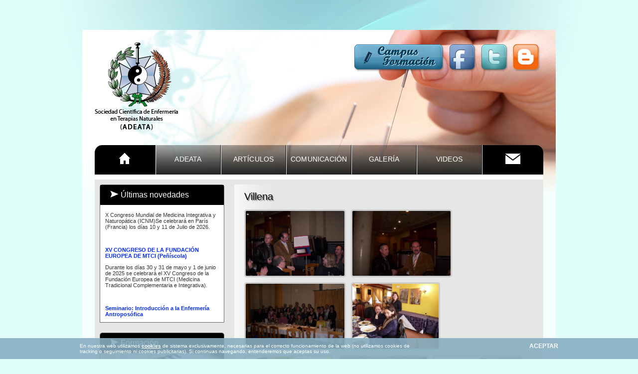

--- FILE ---
content_type: text/html; charset=UTF-8
request_url: https://www.adeata.org/galeriaDet.php?id=15&n=Villena
body_size: 6844
content:
<!DOCTYPE html PUBLIC "-//W3C//DTD XHTML 1.0 Transitional//EN" "http://www.w3.org/TR/xhtml1/DTD/xhtml1-transitional.dtd">
<html xmlns="http://www.w3.org/1999/xhtml">
<head>
<meta http-equiv="Content-Type" content="text/html; charset=utf-8" />
<title>ADEATA</title>
<meta name="title" content="ADEATA" />
<meta name="description" content="ADEATA" />

<meta name="keywords" content="" />
	  
	<link rel="shortcut icon" href="/favicon.ico" />
    
    <link rel="stylesheet" href="/css/styles.css" type="text/css" media="screen" />
    <link rel="stylesheet" href="/css/pro_dropdown_2.css" type="text/css" media="screen" />
    
   
    <script type="text/javascript" src="/js/jquery-1.7.1.min.js"></script>
	
	<!-- Google tag (gtag.js) -->
<script async src="https://www.googletagmanager.com/gtag/js?id=G-5MEE416XYH"></script>
<script>
  window.dataLayer = window.dataLayer || [];
  function gtag(){dataLayer.push(arguments);}
  gtag('js', new Date());

  gtag('config', 'G-5MEE416XYH');
</script>
	
    <script type="text/javascript">
/*  QUITAR las cookies de Google Analytics (2020-10-23)	
	  var _gaq = _gaq || [];
	  _gaq.push(['_setAccount', 'UA-38589708-1']);
	  _gaq.push(['_trackPageview']);
	
	  (function() {
		var ga = document.createElement('script'); ga.type = 'text/javascript'; ga.async = true;
		ga.src = ('https:' == document.location.protocol ? 'https://ssl' : 'http://www') + '.google-analytics.com/ga.js';
		var s = document.getElementsByTagName('script')[0]; s.parentNode.insertBefore(ga, s);
	  })();
*/




	  /* Comprobacion cookies */
	function setCookie(cookieName,value,exdays){
	    var exdate=new Date();
	    exdate.setDate(exdate.getDate() + exdays);
	    var cookieValue=escape(value) + ((exdays==null) ? "" : "; expires="+exdate.toUTCString()+"; path=/");
	    document.cookie=cookieName + "=" + cookieValue;
	}


	function getCookie(cookieName) {
	    var cookieValue = document.cookie;
	    var cookieStart = cookieValue.indexOf(" " + cookieName + "=");
	    if (cookieStart == -1){
	        cookieStart = cookieValue.indexOf(cookieName + "=");
	    }
	    if (cookieStart == -1){
	        cookieValue = null;
	    }
	    else{
	        cookieStart = cookieValue.indexOf("=", cookieStart) + 1;
	        var cookieEnd = cookieValue.indexOf(";", cookieStart);
	        if (cookieEnd == -1){
	            cookieEnd = cookieValue.length;
	        }
	        cookieValue = unescape(cookieValue.substring(cookieStart,cookieEnd));
	    }
	    return cookieValue;
	}

	function aceptaCookies(){
	    var aceptaCookies=getCookie("aceptaCookies");
	    if (aceptaCookies!=null){
	        return true;
	    } else {
	        return false;
	    }
	}

	$(function(){
	    //Si el usuario ha aceptado las cookies no muestra el aviso
	    if (aceptaCookies()){
	        $("#cookies").hide();
	    }
	    $('#closeCookies').click(function(){
	        $("#cookies").hide();
	        setCookie("aceptaCookies","SI",50);
	    });
	});
	
	</script>
</head>

<body>
	<div id="cookies">
	    <div class="wrapper">
	        <span id="cookiesText">
	            En nuestra web utilizamos <a href="/cookies.php" target="_blank">cookies</a> de sistema exclusivamente, necesarias para el correcto funcionamiento de la web (no utilizamos cookies de tracking o seguimiento ni cookies publicitarias). Si continuas navegando, entenderemos que aceptas su uso.
	        </span>
	        <span id="closeCookies">ACEPTAR</span>
	    </div>
	</div>
<link rel="stylesheet" type="text/css" href="css/jquery.fancybox-1.3.4.css" />
<script type="text/javascript" src="js/jquery.fancybox-1.3.4.pack.js"></script>
<script type="text/javascript">
	$(document).ready(function() {
		$("a[rel=example_group]").fancybox({
			'transitionIn'		: 'none',
			'transitionOut'		: 'none',
			'titlePosition' 	: 'over',
			'titleFormat'		: function(title, currentArray, currentIndex, currentOpts) {
				return '<span id="fancybox-title-over">' + (title.length ? ' &nbsp; ' + '<strong class="naranja italic">' + title : '') + '</strong></span>';
			}
		});
	});
</script>


<div class="maxTam">
	<a href="index.php"><img src="images/adeata.png"></a>
<a style="float:right;" href="http://enfernatural.blogspot.com.es/" target="_blank"><img src="images/blogger.png" /></a>
<a style="float:right;" href="https://twitter.com/infoadeata" target="_blank"><img src="images/twitter.png" /></a>
<a style="float:right;" href="http://www.facebook.com/Asoc.Adeata" target="_blank"><img src="images/facebook.png" /></a>
<a style="float:right;" href="http://adeata.org/campus" target="_blank"><img src="images/campus.png" /></a>
<ul id="navigator">
    <li class="navSpecial">
    	<a href="index.php"><img src="images/home.png"></a>
    </li>
    <li class="nav">
        <a href="presentacion.php">ADEATA</a>
    </li>
    <li class="nav">
    	<a href="articulos.php">ART&Iacute;CULOS</a>
    </li>
    <li class="nav">
        <a href="">COMUNICACI&Oacute;n</a>
        <ul class="sub">
        	<li><a class="fly" href="noticias.php">Noticias</a></li>
            <li><a class="fly" href="revistas.php">Revistas</a></li>
        </ul>
    </li>
    <li class="nav">
        <a href="galeria.php">GALER&Iacute;A</a>
    </li>
    <li class="nav">
        <a href="videos.php">VIDEOS</a>
    </li>
    <li class="navSpecial2">
        <a href="contacta.php"><img src="images/contact.png"></a>
    </li>
</ul>    <div id="content">
    	<script type="text/javascript" src="/js/rotative.js"></script>
<script>
	function validarEmail(mail) {
		var exr = /^[0-9a-z_\-\.]+@[0-9a-z\-\.]+\.[a-z]{2,4}$/i;
		return exr.test(mail);
	}
	
	function validaNewsletter(){
		var correcto=true;
	
		var resultadoMail = validarEmail(document.getElementById('mail').value);
		var captcha = document.getElementById('codigo').value.length > 0;
		var mensaje="El formulario contiene los siguientes errores:";
		
		if (!resultadoMail){
			mensaje+="\n   - E-Mail tiene que ser correcto";
			correcto=false;
		}
		if (!captcha){
			mensaje+="\n  - El c\u00f3digo de confirmaci\u00f3n no puede ser vac\u00edo";
			correcto=false;
		}
		
		if (!correcto)
			alert(mensaje);
		return correcto;
	}
</script>

<div id="bannersLeft">
	<div class="cuadro">
        <p class="cuadroTitulo"><img src="images/flecha.jpg" /> &Uacute;ltimas novedades</p>
        <div id="marqueecontainer" onMouseover="copyspeed=pausespeed" onMouseout="copyspeed=marqueespeed">
            <div id="vmarquee" style="position: absolute; width: 100%;">
                
							
								<p class="negrita"><a href="noticiasDet.php?id=216">X Congreso Mundial ICNM 2026 (París)</a></p>
							
														<p>X Congreso Mundial de Medicina Integrativa y Naturopática (ICNM)Se celebrará en París (Francia) los días 10 y 11 de Julio de 2026.</p>
							<br />
                            
						
							
								<p class="negrita"><a href="noticiasDet.php?id=214">XV CONGRESO DE LA FUNDACIÓN EUROPEA DE MTCI (Peñíscola)</a></p>
							
														<p>Durante los días 30 y 31 de mayo y 1 de junio de 2025 se celebrará el XV Congreso de la Fundación Europea de MTCI (Medicina Tradicional Complementaria e Integrativa).</p>
							<br />
                            
						
							
								<p class="negrita"><a href="noticiasDet.php?id=215">Seminario: Introducción a la Enfermería Antroposófica</a></p>
							
														<p>Seminario sobre la historia y evolución de la Enfermería Antroposófica impartido por Sagrario de la Peña (Enfermera - Grado Experta en Enfermería Antroposófica) el viernes 16 de mayo de 2025 en </p>
							<br />
                            
						
							
								<p class="negrita"><a href="noticiasDet.php?id=213">Comida homenaje a socio-fundador de ADEATA 2024</a></p>
							
														<p>Carta invitación a homenaje a socio fundador de ADEATA: D. Pedro Fabregat Fenoll (23 de noviembre de 2024)				</p>
							<br />
                            
						
							
								<p class="negrita"><a href="noticiasDet.php?id=212">XIV Congreso de la Fundación Europea de MTCI (Peñíscola)</a></p>
							
														<p>Durante los días 31 de mayo, 1 y 2 de junio de 2024 se celebrará el XIV Congreso de la Fundación Europea de MTCI (Medicina Tradicional Complementaria e Integrativa).																										</p>
							<br />
                            
						
							
								<p class="negrita"><a href="noticiasDet.php?id=211">Fallecimiento del compañero FRANCISCO PUERTAS BERNÁ</a></p>
							
														<p>El pasado 12 de Enero de 2024, falleció nuestro Ilustre compañero y Decano de ADEATA : FRANCISCO PUERTAS BERNÁ</p>
							<br />
                            
						
							
								<p class="negrita"><a href="noticiasDet.php?id=210">Comida homenaje a la presidenta del Colegio de Alicante Montse Angulo</a></p>
							
														<p>Homenaje a la presidenta del Colegio de Enfermería de Alicante celebrado el pasado sábado 15 de abril de 2023 en Orihuela.		</p>
							<br />
                            
						
							
								<p class="negrita"><a href="noticiasDet.php?id=207">Taller de COSMÉTICA ECONATURAL (17-18 Septiembre 2022)</a></p>
							
														<p>¿Te animas a descubrir el maravilloso mundo de las plantas medicinales, sus usos y propiedades?En los talleres realizaremos una introducción con diapositivas para mostrar las distintas aplicaciones </p>
							<br />
                            
						
							
								<p class="negrita"><a href="noticiasDet.php?id=203">Taller de Cosmética ECONATURAL</a></p>
							
														<p>CICLO DE TALLERES DE “FITOTERAPIA Y COSMÉTICA NATURAL. APRENDE A ELABORAR TUS PROPIOS REMEDIOS ECOLÓGICOS”Introducción al maravilloso mundo de las plantas medicinales, aplicaciones prácticas y</p>
							<br />
                            
						
							
								<p class="negrita"><a href="noticiasDet.php?id=201">VIII Encuentro de verano LLUNA NATURA 2022 Más de Noguera (Caudiel, Castellón)</a></p>
							
														<p>Recepción e inicio de las actividades viernes 24 de junio a las 19 h. Salida domingo 26 de junio después de comer.																														</p>
							<br />
                            
						
							
								<p class="negrita"><a href="noticiasDet.php?id=200">XIV Simposium de la Asociación Española de Nomenclatura, Taxonomía y Diagnósticos de Enfermería (AENTDE)</a></p>
							
														<p>Se celebrará los días 9 y 10 de junio de 2022, en Oviedo				</p>
							<br />
                            
						
							
								<p class="negrita"><a href="noticiasDet.php?id=204">Carta de agradecimiento de Francisco Puertas Berná (socio de ADEATA)</a></p>
							
														<p>Emotiva carta de agradecimiento de un miembro de ADEATA con 91 años								</p>
							<br />
                            
						
							
								<p class="negrita"><a href="noticiasDet.php?id=205">Encuentro socio-cultural de Socios de ADEATA 2022 (Banyeres de Mariola)</a></p>
							
														<p>Un encuentro gastronómico entre compañeros para compartir experiencias y conocer nuevos lugares. En este caso, Banyeres de Mariola.</p>
							<br />
                            
						
							
								<p class="negrita"><a href="noticiasDet.php?id=202">XII Congreso Internacional de la Fundación Europea de Medicina Tradicional Complementaria e Integrativa / II Congreso de la Fundación de Terapias Naturales</a></p>
							
														<p>Congreso Peñíscola3, 4 y 5 de junio 2022 El Congreso se centrará en la Eficacia, Seguridad y Calidad de las Terapias Naturales o Medicinas, Tradicionales, Complementarias e Integrativas (MTCI), seg</p>
							<br />
                            
						
							
								<p class="negrita"><a href="noticiasDet.php?id=197">11º Congreso de FITOTERAPIA de SEFIT</a></p>
							
														<p>Del 13 al 16 de octubre de 2021. ADEATA es un miembro colaborador de SEFIT.								</p>
							<br />
                            
						
							
								<p class="negrita"><a href="noticiasDet.php?id=198">Formación de orientadores en coaching holístico (4 sesiones)</a></p>
							
														<p>Curso muy interesante e instructivo cuya docente es nuestra profesora Griselda</p>
							<br />
                            
						
							
								<p class="negrita"><a href="noticiasDet.php?id=195">VII ENCUENTRO DE VERANO LLUNA NATURA 2021</a></p>
							
														<p>Encuentro de verano de LLUNA NATURA.Encuentro celebración solsticio de verano LLUNA NATURA en plena naturaleza!FECHAS: 25-27 JUNIOLugar: Albergue de Agroturismo MÁS DE NOGUERA, CAUDIEL (CASTELLÓN)	</p>
							<br />
                            
						
							
								<p class="negrita"><a href="noticiasDet.php?id=193">III Congreso Nacional de Medicina Integrativa</a></p>
							
														<p>Se celebrará los días 15 y 16 de mayo de 2021 en modalidad online.Fecha Límite Envío Comunicaciones: 15 de marzo de 2021 hasta las 23:59 horas								</p>
							<br />
                            
						
							
								<p class="negrita"><a href="noticiasDet.php?id=194">Artículo: Embriología y Medicina tradicional china</a></p>
							
														<p>Artículo del compañero Francisco Puertas sobre la teoría embriológica y los puntos de acupuntura en la medicina tradicional china.						</p>
							<br />
                            
						
							
								<p class="negrita"><a href="noticiasDet.php?id=189">XII Jornadas Estilos de vida saludable (ZARAGOZA)</a></p>
							
														<p>
	&iquest;Puede haber una forma mejor para salir del confinamiento tras estos d&iacute;as que un balneario?
	
	Desde ASENZAR (Asociaci&oacute;n de Enfermer&iacute;a Naturista de Zaragoza) y en Cola</p>
							<br />
                            
						
							
								<p class="negrita"><a href="noticiasDet.php?id=190">Carta: Nuestros mayores se lo merecen (Francisco Puertas Berná)</a></p>
							
														<p>Carta escrita por nuestro compañero Francisco Puertas.				</p>
							<br />
                            
						
							
								<p class="negrita"><a href="noticiasDet.php?id=188">Artículo: Sistema Inmune (Francisco Puertas Bernal)</a></p>
							
														<p>
	Art&iacute;culo elaborado por nuestro compa&ntilde;ero Francisco Puertas.
</p>
							<br />
                            
						
							
								<p class="negrita"><a href="noticiasDet.php?id=187">Directorio de Asociaciones y Sociedades Científicas de Enfermería</a></p>
							
														<p>
	Documento elaborado por el CECOVA: Directorio de Asociaciones y Sociedades Cient&iacute;ficas de Enfermer&iacute;a a nivel nacional (DIRECTORIO ENFERMERO), en la que esta inclu&iacute;da ADEATA
</p>
							<br />
                            
						
							
								<p class="negrita"><a href="noticiasDet.php?id=186">Artículo de opinión del Secretario General de CECOVA: Ni héroes ni heroínas (29-Abril-2020)</a></p>
							
														<p>
	Puedes leer el art&iacute;culo de opini&oacute;n elaborado por el actual Secretario General del CECOVA, D. Jos&eacute; Antonio &Aacute;vila Olivares.
</p>
							<br />
                            
						
							
								<p class="negrita"><a href="noticiasDet.php?id=185">Informe: Aspectos éticos de la Enfermería en la crisis por la pandemia por COVID-19</a></p>
							
														<p>
	El CECOVA confecciona el primer informe realizado en Espa&ntilde;a sobre &eacute;tica enfermera en relaci&oacute;n con la pandemia provocada por el COVID-19.
</p>
							<br />
                            
						
							
								<p class="negrita"><a href="noticiasDet.php?id=184">Comida de Navidad socios ADEATA (Enero 2020)</a></p>
							
														<p>
	&nbsp;&nbsp;&nbsp; Con motivo de la celebraci&oacute;n de la comida de Navidad, el pr&oacute;ximo d&iacute;a 25 de Enero de 2020, s&aacute;bado, nos reuniremos los Socios de ADEATA para degustar un</p>
							<br />
                            
						
							
								<p class="negrita"><a href="noticiasDet.php?id=183">Presentación del Curso de Acupuntura 2020/21 (300 horas)</a></p>
							
														<p>
	&nbsp;&nbsp;&nbsp; El viernes 10 de enero de 2020 ser&aacute; la presentaci&oacute;n del curso de Acupuntura 2020/21 a las 18h., en la sede del Ilustre Colegio de Enfermer&iacute;a de Alicante.
</p>
							<br />
                            
						
							
								<p class="negrita"><a href="noticiasDet.php?id=182">Carta a los socios de ADEATA del presidente pidiendo unión y cooperación (2019)</a></p>
							
														<p>
	Pod&eacute;is leer la carta dirigida a los socios de ADEATA del presidente pidiendo uni&oacute;n y cooperaci&oacute;n.
</p>
							<br />
                            
						
							
								<p class="negrita"><a href="noticiasDet.php?id=180">Máster de Enfermería del COIB con la UB (Terapia floral de Bach) - Barcelona</a></p>
							
														<p>
	Se trata de la Terapia floral de Bach que se imparte en el M&aacute;ster del COIB con la UB del viernes 20 de septiembre de 2019 al s&aacute;bado 6 de junio de 2020.

	El alumnado consigue el cer</p>
							<br />
                            
						
							
								<p class="negrita"><a href="noticiasDet.php?id=173">Documento de ADEATA para la Ministra de Sanidad y copia para nuestra Consellera por su política en contra de los Cuidados Holísticos</a></p>
							
														<p>
	Acceso al escrito dirigido a la Ministra de Sanidad y Saud P&uacute;blica del Gobierno de Espa&ntilde;a, M&ordf; Luisa Carcedo, y a nuestra Consejera de Sanidad y Salud P&uacute;blica, Ana Barcel&o</p>
							<br />
                            
						
							
								<p class="negrita"><a href="noticiasDet.php?id=171">Fallece Joaquín Antonio del cerro Gabarró</a></p>
							
														<p>
	Ocurri&oacute; el pasado 17 de noviembre.
</p>
							<br />
                            
						
							
								<p class="negrita"><a href="noticiasDet.php?id=169">Agradecimiento de CECOVA a ADEATA por el apoyo para la aprobación de la Academia de Enfermería de la Comunidad Valenciana</a></p>
							
														<p>
	Carta del presidente de CECOVA (Jos&eacute; Antonio &Aacute;vila Olivares) dirigida al presidente de ADEATA (Miguel Romero) en agradecimiento al apoyo recibido por parte de ADEATA para la aprobaci&</p>
							<br />
                            
						
							
								<p class="negrita"><a href="noticiasDet.php?id=161">Acceso REVISTA TCM para artículos Científicos</a></p>
							
														<p>
	Acceso exclusivo para socios de ADEATA a art&iacute;culos cient&iacute;ficos de ACUPUNTURA.
</p>
							<br />
                            
						
							
								<p class="negrita"><a href="noticiasDet.php?id=155">Historia de la Enfermería Naturista en Alicante y ADEATA</a></p>
							
														<p>
	Interesante documento donde se resume la evoluci&oacute;n hist&oacute;rica de ADEATA desde sus or&iacute;genes hasta la actualidad.
</p>
							<br />
                            
						
							
								<p class="negrita"><a href="noticiasDet.php?id=154">Contestación de la Consellería de Sanidad a la carta enviada desde las Comisiones de Enfermería Holística de los Colegios de Enfermería de Alicante, Castellón y Valencia</a></p>
							
														<p>
	Escrito recibido desde Conseller&iacute;a de Sanidad sobre posicionamiento de las Comisiones Holisticas
</p>
							<br />
                            
						
							
								<p class="negrita"><a href="noticiasDet.php?id=153">Entrevista a Toni Quesada (especialista en MTC)</a></p>
							
														<p>
	Publicamos esta entrevista tras la prohibici&oacute;n por parte de la consellera de sanitat de la Comunitat Valenciana del uso y formaci&oacute;n en terapias naturales en los centros p&uacute;blico</p>
							<br />
                            
						            </div>
        </div>
    </div>
    <div class="cuadro" style="overflow:hidden;">
        <p class="cuadroTitulo" style="position:relative;z-index:2;"><img src="images/flecha.jpg" /> Formaci&oacute;n</p>        
        <a href="formacion.php"><img src="images/formacion.jpg" /></a>
    </div>
    <!--<div class="cuadro" style="overflow:hidden;">
        <p class="cuadroTitulo" style="position:relative;z-index:2;"><img src="images/flecha.jpg" /> Ventanilla &Uacute;nica</p>        
        <a target="_blank" href="https://www.ventanillaunicaenfermeria.es"><img src="images/ventanilla.jpg" /></a>
    </div>-->
    <div class="cuadro" style="overflow:hidden;">
        <p class="cuadroTitulo" style="position:relative;z-index:2;"><img src="images/flecha.jpg" /> Newsletter</p>        
        <form id="newsletter" action="php/newsletter.php" method="post" onsubmit="return(validaNewsletter())">
        	<p>Introduce tu e-mail</p>
        	<input type="email" id="mail" name="mail" /><br class="clear" /><br />

        	<p>C&oacute;digo de confirmaci&oacute;n*<br />
	        <img src="php/captcha.php" height="22" style="margin:2px 10px 0 0;float:left;" /> <input class="f2" type="text" id="codigo" name="codigo" size="10"></p>
        
            <input type="submit" value="Recibir newsletter" />
        </form>
    </div>
</div>        <div id="mainSection">
            <h1>Villena</h1>
            						<a rel="example_group" title="" href="output/files/4.Villena-2007.jpg"><img class="galeriaDet" src="output/files/4.Villena-2007.jpg" /></a>
											<a rel="example_group" title="" href="output/files/5.Villena-2007.jpg"><img class="galeriaDet" src="output/files/5.Villena-2007.jpg" /></a>
											<a rel="example_group" title="" href="output/files/100_0264.jpg"><img class="galeriaDet" src="output/files/100_0264.jpg" /></a>
											<a rel="example_group" title="" href="output/files/P1030328.jpg"><img class="galeriaDet" src="output/files/P1030328.jpg" /></a>
											<a rel="example_group" title="" href="output/files/P1030336.jpg"><img class="galeriaDet" src="output/files/P1030336.jpg" /></a>
											<a rel="example_group" title="" href="output/files/P1030347.jpg"><img class="galeriaDet" src="output/files/P1030347.jpg" /></a>
											<a rel="example_group" title="" href="output/files/P1030348.jpg"><img class="galeriaDet" src="output/files/P1030348.jpg" /></a>
											<a rel="example_group" title="" href="output/files/P1030351.jpg"><img class="galeriaDet" src="output/files/P1030351.jpg" /></a>
											<a rel="example_group" title="" href="output/files/Villena-2007.jpg"><img class="galeriaDet" src="output/files/Villena-2007.jpg" /></a>
					        </div>
    </div>
</div>

	<div id="footer">
    	<div class="maxTam2">
		<!--
        	<p>ADEATA © 2012 Todas las marcas y logotipos que aparecen en este sitio pertenecen a sus legítimos propietarios.</p>
		-->
			<p>ADEATA © 2021 Todas las marcas y logotipos que aparecen en este sitio pertenecen a sus legítimos propietarios.</p>
            <p>Las noticias remitidas pertenecen a sus fuentes originales y los comentarios a quien los realiza. Este web utiliza Código Libre, siendo un web personal, no presta servicios remunerados y es 100% gratuito.</p><br />
            <p><a class="grisOscuro negrita" href="http://www.cabosoft.es" target="_blank">Creado por CABOSOFT</a></p>
        </div>
    </div>
</body>
</html>


--- FILE ---
content_type: text/css
request_url: https://www.adeata.org/css/styles.css
body_size: 1502
content:
@charset "utf-8";
/* CSS Document */

body{
	background:url(../images/background.jpg) no-repeat center top #e0fffb;
	margin:0;
	font-family:Verdana, Arial, Helvetica, sans-serif;
	font-size:12px;
	color:#333;
}

.grisOscuro{color:#333;}
.rojo{color:red;}
.verde { color: green; }
.negrita{font-weight:bold;}
.izq{float:left;}
.letra10{font-size:10px!important;}
.letra16{font-size:16px!important}
.clear{clear:both;}

h1{font-size:20px;color:#000;text-shadow:2px 2px 1px #999;font-weight:normal;}
h3{clear:both;}

a{text-decoration:none;color:#002aff;}
a:hover{text-decoration:none;color:#00157f;}
.puntero{cursor:pointer;}
img{border:none;}

.maxTam{margin:60px auto 20px auto;width:900px;background:red;padding:25px;background:url(../images/backSeccion.jpg) no-repeat center top #f5fffe;min-height:300px;height:auto;overflow:auto;}
.maxTam2{margin:0 auto;width:900px;}

#navigator{height:59px; list-style: none outside none; margin: 30px 0 0 0; padding: 0;text-align:center;font-size:14px;}
#navigator a{color:#FFF;letter-spacing:0.2px;}
.nav{padding:20px 8px 0 8px;border-left:solid 1px #FFF;border-right:solid 1px #000;height:39px;width:113px;text-transform:uppercase;float:left;background:url(../images/backNav.png) repeat-x center top;}
.nav:hover{background:url(../images/backNav.png) repeat-x center bottom;}
.navSpecial{background:#000; width:122px;height:44px;float:left;text-align:center;padding-top:15px;border-radius:15px 0 0 0;}
.navSpecial2{background:#000; width:122px;height:44px;float:left;text-align:center;padding-top:15px;border-radius:0 15px 0 0;border-left:solid 1px #FFF;}

#content{background:#E6E6E6;border-top:solid 10px #FFF;border-bottom:solid 10px #FFF;padding:10px;float:left;width:880px;}

#bannersLeft{width:250px;float:left;}
.cuadro{background:#FFF;border:solid 1px #666;border-radius:5px 5px 0 0;font-size:11px;margin-bottom:20px;}
.cuadro p{padding-left:10px;padding-right:10px;}
.cuadroTitulo{background:#000;color:#FFF;height:40px;margin:0;line-height:40px;font-size:16px;padding-left:20px!important;}

#mainSection{background:url(../images/backPrincipal.png) repeat-y;float:right;width:570px;padding:0 20px; text-align:justify;}
#mainSection p{letter-spacing:0.2px;line-height:16px;font-size:12px;}


#footer{clear:both;float:left;width:100%;font-size:10px;color:#666;padding:0 0 20px 0;}
#footer p{margin:0;text-align:center;}

.areaGrande, .inputGrande2{padding: 12px 5px 12px 12px; width:520px!important;font-family:Verdana, Arial, Helvetica, sans-serif;	font-size:14px;	color:#122348;}
select.inputGrande2{width:400px!important;}

.video{background:#EFEFEF;width:228px;height:143px;margin:5px;padding:5px;}
.video img{float:left;margin-right:5px;width:100px;}
.video span{float:left;font-size:12px;width:110px;padding:5px 0;}

.galeriaDet{height:130px;border:solid 3px #CCC;border-radius:5px;float:left;margin:0 10px 10px 0;}
.galeriaDet2{height:200px;border:solid 3px #CCC;border-radius:5px;float:left;margin:0 10px 10px 0;}

.border img{border-radius:5px;float:left;margin:0 10px 10px 0;margin:0 10px;}

#newsletter input[type=email]{ width:230px; margin:0 5px;}
#newsletter input[type=submit] { border:solid 1px #333; background:black; color:white; margin:0 9px 5px 25px; padding:2px 10px; float:right;}

/*Rotativo*/

#marqueecontainer{
	position: relative;
	height: 225px; /*marquee height */
	overflow: hidden;
	margin:5px 0;
}

#cookies {
    width: 100%;
    position: fixed;
    color: white;
    font-size: .8em;
    padding: 10px 0;
    bottom: 0;
    background-color: rgb(136, 174, 193);
    background-color: rgba(136, 174, 193, .9);
    z-index: 999;
}

#cookies a {
    font-weight: bold;
    color: white;
    text-decoration: underline;
}

#cookiesText {
    width: 70%;
    float: left;
}

#closeCookies {
    cursor: pointer;
    float: right;
    color: white;
    font-weight: bold;
    font-size: 1.2em;
}

.wrapper {
	width: 960px;
	margin: 0 auto;
}


/**** FORMACION ******/
.carpeta
{
    border-bottom: 1px solid black;
    margin-bottom: 5px;
    padding-bottom: 5px;
    margin-top: 20px;
    cursor: pointer;
}

--- FILE ---
content_type: text/css
request_url: https://www.adeata.org/css/pro_dropdown_2.css
body_size: 693
content:
/* ================================================================ 
This copyright notice must be kept untouched in the stylesheet at 
all times.

The original version of this stylesheet and the associated (x)html
is available at http://www.stunicholls.com/menu/pro_drop_2.html
Copyright (c) 2005-2007 Stu Nicholls. All rights reserved.
This stylesheet and the associated (x)html may be modified in any 
way to fit your requirements.
=================================================================== */


#navigator li:hover {position:relative; z-index:200;}

#navigator li:hover ul.sub
{left:-1px; top:59px; width:180px; text-align:left; }
#navigator li:hover ul.sub li
{display:block; height:20px; position:relative; float:left;  width:130px; font-weight:normal;border-left:solid 1px #999;border-right:solid 1px #999;border-bottom:solid 1px #666;}
#navigator li:hover ul.sub li a
{display:block; font-size:12px; height:20px; line-height:18px; color:#FFF; text-decoration:none;padding-left:15px;}
#navigator li ul.sub li a.fly
{background:url("../images/backNav.png") repeat-x scroll 0 -38px transparent;}
#navigator li:hover ul.sub li a:hover 
{background:url("../images/backNav.png") repeat-x scroll 0 -25px transparent;}
#navigator li ul.sub li a 
{background:url(../images/dropDown.jpg) no-repeat center top;}
#navigator li:hover ul.sub li a.fly:hover
{color:#FFF;}

#navigator li:hover li:hover ul,
#navigator li:hover li:hover li:hover ul,
#navigator li:hover li:hover li:hover li:hover ul,
#navigator li:hover li:hover li:hover li:hover li:hover ul
{left:180px; top:0px; width:180px; z-index:400;}

#navigator ul, 
#navigator li:hover ul ul,
#navigator li:hover li:hover ul ul,
#navigator li:hover li:hover li:hover ul ul,
#navigator li:hover li:hover li:hover li:hover ul ul
{position:absolute; left:-9999px; top:-9999px; width:0; height:0; margin:0; padding:0; list-style:none;}



